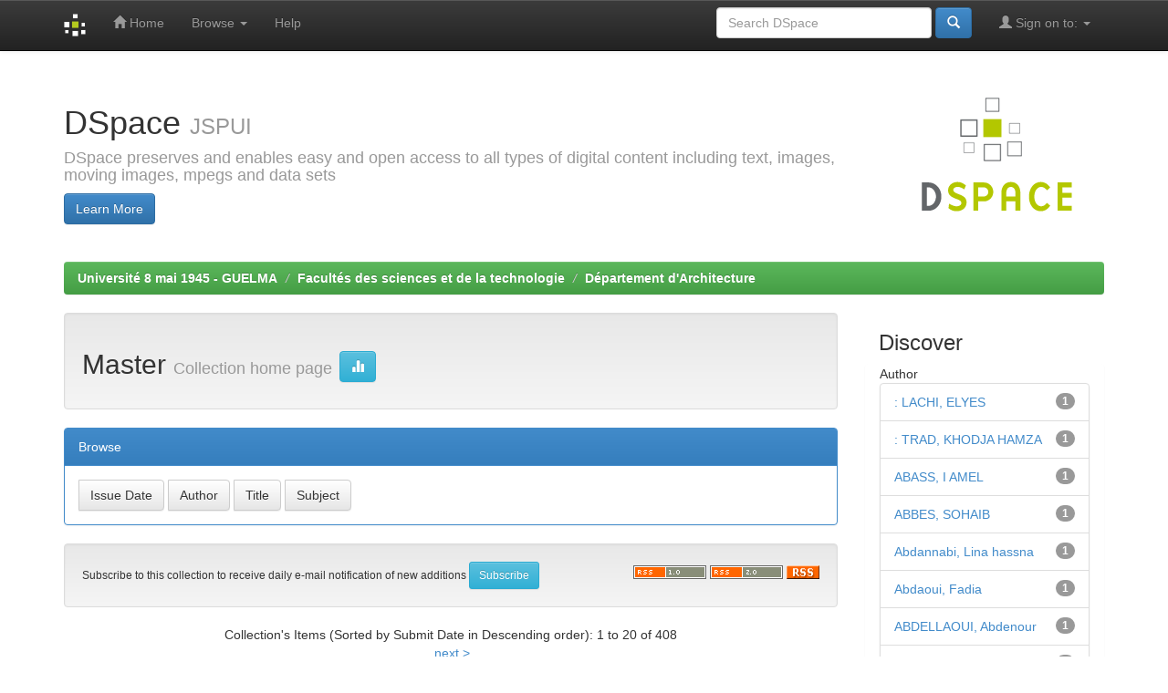

--- FILE ---
content_type: text/html;charset=UTF-8
request_url: https://dspace.univ-guelma.dz/jspui/handle/123456789/693
body_size: 30242
content:


















<!DOCTYPE html>
<html>
    <head>
        <title>Université 8 mai 1945 - GUELMA: Master</title>
        <meta http-equiv="Content-Type" content="text/html; charset=UTF-8" />
        <meta name="Generator" content="DSpace 6.2" />
        <meta name="viewport" content="width=device-width, initial-scale=1.0">
        <link rel="shortcut icon" href="/jspui/favicon.ico" type="image/x-icon"/>
        <link rel="stylesheet" href="/jspui/static/css/jquery-ui-1.10.3.custom/redmond/jquery-ui-1.10.3.custom.css" type="text/css" />
        <link rel="stylesheet" href="/jspui/static/css/bootstrap/bootstrap.min.css" type="text/css" />
        <link rel="stylesheet" href="/jspui/static/css/bootstrap/bootstrap-theme.min.css" type="text/css" />
        <link rel="stylesheet" href="/jspui/static/css/bootstrap/dspace-theme.css" type="text/css" />

        <link rel="alternate" type="application/rdf+xml" title="Items in Collection" href="/jspui/feed/rss_1.0/123456789/693"/>

        <link rel="alternate" type="application/rss+xml" title="Items in Collection" href="/jspui/feed/rss_2.0/123456789/693"/>

        <link rel="alternate" type="application/rss+xml" title="Items in Collection" href="/jspui/feed/atom_1.0/123456789/693"/>

        <link rel="search" type="application/opensearchdescription+xml" href="/jspui/open-search/description.xml" title="DSpace"/>

        
        <script type='text/javascript' src="/jspui/static/js/jquery/jquery-1.10.2.min.js"></script>
        <script type='text/javascript' src='/jspui/static/js/jquery/jquery-ui-1.10.3.custom.min.js'></script>
        <script type='text/javascript' src='/jspui/static/js/bootstrap/bootstrap.min.js'></script>
        <script type='text/javascript' src='/jspui/static/js/holder.js'></script>
        <script type="text/javascript" src="/jspui/utils.js"></script>
        <script type="text/javascript" src="/jspui/static/js/choice-support.js"> </script>
        


    
    


    
    

<!-- HTML5 shim and Respond.js IE8 support of HTML5 elements and media queries -->
<!--[if lt IE 9]>
  <script src="/jspui/static/js/html5shiv.js"></script>
  <script src="/jspui/static/js/respond.min.js"></script>
<![endif]-->
    </head>

    
    
    <body class="undernavigation">
<a class="sr-only" href="#content">Skip navigation</a>
<header class="navbar navbar-inverse navbar-fixed-top">    
    
            <div class="container">
                

























       <div class="navbar-header">
         <button type="button" class="navbar-toggle" data-toggle="collapse" data-target=".navbar-collapse">
           <span class="icon-bar"></span>
           <span class="icon-bar"></span>
           <span class="icon-bar"></span>
         </button>
         <a class="navbar-brand" href="/jspui/"><img height="25" src="/jspui/image/dspace-logo-only.png" alt="DSpace logo" /></a>
       </div>
       <nav class="collapse navbar-collapse bs-navbar-collapse" role="navigation">
         <ul class="nav navbar-nav">
           <li class=""><a href="/jspui/"><span class="glyphicon glyphicon-home"></span> Home</a></li>
                
           <li class="dropdown">
             <a href="#" class="dropdown-toggle" data-toggle="dropdown">Browse <b class="caret"></b></a>
             <ul class="dropdown-menu">
               <li><a href="/jspui/community-list">Communities<br/>&amp;&nbsp;Collections</a></li>
				<li class="divider"></li>
        <li class="dropdown-header">Browse Items by:</li>
				
				
				
				      			<li><a href="/jspui/browse?type=dateissued">Issue Date</a></li>
					
				      			<li><a href="/jspui/browse?type=author">Author</a></li>
					
				      			<li><a href="/jspui/browse?type=title">Title</a></li>
					
				      			<li><a href="/jspui/browse?type=subject">Subject</a></li>
					
				    
				

            </ul>
          </li>
          <li class=""><script type="text/javascript">
<!-- Javascript starts here
document.write('<a href="#" onClick="var popupwin = window.open(\'/jspui/help/index.html\',\'dspacepopup\',\'height=600,width=550,resizable,scrollbars\');popupwin.focus();return false;">Help<\/a>');
// -->
</script><noscript><a href="/jspui/help/index.html" target="dspacepopup">Help</a></noscript></li>
       </ul>

 
 
       <div class="nav navbar-nav navbar-right">
		<ul class="nav navbar-nav navbar-right">
         <li class="dropdown">
         
             <a href="#" class="dropdown-toggle" data-toggle="dropdown"><span class="glyphicon glyphicon-user"></span> Sign on to: <b class="caret"></b></a>
	             
             <ul class="dropdown-menu">
               <li><a href="/jspui/mydspace">My DSpace</a></li>
               <li><a href="/jspui/subscribe">Receive email<br/>updates</a></li>
               <li><a href="/jspui/profile">Edit Profile</a></li>

		
             </ul>
           </li>
          </ul>
          
	
	<form method="get" action="/jspui/simple-search" class="navbar-form navbar-right">
	    <div class="form-group">
          <input type="text" class="form-control" placeholder="Search&nbsp;DSpace" name="query" id="tequery" size="25"/>
        </div>
        <button type="submit" class="btn btn-primary"><span class="glyphicon glyphicon-search"></span></button>

	</form></div>
    </nav>

            </div>

</header>

<main id="content" role="main">
<div class="container banner">
    <div class="row">
        <div class="col-md-9 brand">
            <h1>DSpace <small>JSPUI</small></h1>
            <h4>DSpace preserves and enables easy and open access to all types of digital content including text, images, moving images, mpegs and data sets</h4> <a href="http://www.dspace.org" class="btn btn-primary">Learn More</a> 
        </div>
        <div class="col-md-3"><img class="pull-right" src="/jspui/image/logo.gif" alt="DSpace logo" />
        </div>
    </div>
</div>
<br/>
                

<div class="container">
    



  

<ol class="breadcrumb btn-success">

  <li><a href="/jspui/">Université 8 mai 1945 - GUELMA</a></li>

  <li><a href="/jspui/handle/123456789/1">Facultés des sciences et de la technologie</a></li>

  <li><a href="/jspui/handle/123456789/69">Département d'Architecture</a></li>

</ol>

</div>                



        
<div class="container">

    <div class="row">
    <div class="col-md-9">
	






























    <div class="well">
    <div class="row"><div class="col-md-8"><h2>Master

		<small>Collection home page</small>
      <a class="statisticsLink btn btn-info" href="/jspui/handle/123456789/693/statistics"><span class="glyphicon glyphicon-stats"></span></a>
      </h2></div>

	</div>

  </div>
  <p class="copyrightText"></p>
  
  
  <div class="panel panel-primary">
  	<div class="panel-heading">
        Browse
	</div>
	<div class="panel-body">
	

	<form method="get" class="btn-group" action="/jspui/handle/123456789/693/browse">
		<input type="hidden" name="type" value="dateissued"/>
		
		<input type="submit" class="btn btn-default" name="submit_browse" value="Issue Date"/>
	</form>

	<form method="get" class="btn-group" action="/jspui/handle/123456789/693/browse">
		<input type="hidden" name="type" value="author"/>
		
		<input type="submit" class="btn btn-default" name="submit_browse" value="Author"/>
	</form>

	<form method="get" class="btn-group" action="/jspui/handle/123456789/693/browse">
		<input type="hidden" name="type" value="title"/>
		
		<input type="submit" class="btn btn-default" name="submit_browse" value="Title"/>
	</form>

	<form method="get" class="btn-group" action="/jspui/handle/123456789/693/browse">
		<input type="hidden" name="type" value="subject"/>
		
		<input type="submit" class="btn btn-default" name="submit_browse" value="Subject"/>
	</form>
	</div>
</div>

        <form class="well" method="get" action="">

                <small>
            		  Subscribe to this collection to receive daily e-mail notification of new additions
                </small>
				<input class="btn btn-sm btn-info" type="submit" name="submit_subscribe" value="Subscribe" />

    <span class="pull-right">
    
    <a href="/jspui/feed/rss_1.0/123456789/693"><img src="/jspui/image/rss1.gif" alt="RSS Feed" width="80" height="15" style="margin: 3px 0 3px" /></a>

    <a href="/jspui/feed/rss_2.0/123456789/693"><img src="/jspui/image/rss2.gif" alt="RSS Feed" width="80" height="15" style="margin: 3px 0 3px" /></a>

    <a href="/jspui/feed/atom_1.0/123456789/693"><img src="/jspui/image/rss.gif" alt="RSS Feed" width="36" height="15" style="margin: 3px 0 3px" /></a>

    	</span>
        </form>

<div class="row">
	



















</div>


    
    
    
    <div class="browse_range">
        Collection&#39;s Items (Sorted by Submit Date in Descending order): 1 to 20 of 408
    </div>

    
    <div class="prev-next-links">

      &nbsp;<a href="/jspui/handle/123456789/693?offset=20">next&nbsp;&gt;</a>

    </div>



      <table align="center" class="table" summary="This table browses all dspace content">
<colgroup><col width="130" /><col width="60%" /><col width="40%" /></colgroup>
<tr>
<th id="t1" class="oddRowEvenCol">Issue Date</th><th id="t2" class="oddRowOddCol"><strong>Title</strong></th><th id="t3" class="oddRowEvenCol">Author(s)</th></tr><tr><td headers="t1" ><em>2025-06</em></td><td headers="t2" ><strong><a href="/jspui/handle/123456789/17887">La&#x20;performance&#x20;énergétique&#x20;des&#x20;équipements&#x20;sportifs&#x20;à&#x20;travers&#x20;l’intégration&#x20;de&#x20;l’énergie&#x20;solaire</a></strong></td><td headers="t3" ><em><a href="/jspui/browse?type=author&amp;value=ZERGUINE%2C+Nour+El+Houdda">ZERGUINE,&#x20;Nour&#x20;El&#x20;Houdda</a></em></td></tr>
<tr><td headers="t1" ><em>2025-07</em></td><td headers="t2" ><strong><a href="/jspui/handle/123456789/17886">L’optimisation&#x20;de&#x20;la&#x20;qualité&#x20;des&#x20;couts&#x20;et&#x20;des&#x20;délais&#x20;par&#x20;l’intégration&#x20;de&#x20;la&#x20;méthode&#x20;six&#x20;sigma&#x20;dans&#x20;les&#x20;entreprise&#x20;de&#x20;construction</a></strong></td><td headers="t3" ><em><a href="/jspui/browse?type=author&amp;value=ZEDIOUI%2C+Bilal">ZEDIOUI,&#x20;Bilal</a></em></td></tr>
<tr><td headers="t1" ><em>2025-07</em></td><td headers="t2" ><strong><a href="/jspui/handle/123456789/17884">l&#39;Intégration&#x20;des&#x20;principes&#x20;du&#x20;Lean&#x20;construction&#x20;pour&#x20;renforcer&#x20;la&#x20;performance&#x20;de&#x20;la&#x20;gestion&#x20;constructive&#x20;des&#x20;projets&#x20;hospitaliers&#x20;en&#x20;Algérie.</a></strong></td><td headers="t3" ><em><a href="/jspui/browse?type=author&amp;value=YAGOUBI%2C+Chourouk">YAGOUBI,&#x20;Chourouk</a></em></td></tr>
<tr><td headers="t1" ><em>2025-07</em></td><td headers="t2" ><strong><a href="/jspui/handle/123456789/17883">l’intégration&#x20;de&#x20;l’architecture&#x20;solaire&#x20;pour&#x20;un&#x20;développement&#x20;durable</a></strong></td><td headers="t3" ><em><a href="/jspui/browse?type=author&amp;value=Traikia%2C+Abderrezzaq">Traikia,&#x20;Abderrezzaq</a></em></td></tr>
<tr><td headers="t1" ><em>2025-07</em></td><td headers="t2" ><strong><a href="/jspui/handle/123456789/17882">انشاء&#x20;ثانوية&#x20;من&#x20;نوع&#x20;1000&#x2F;300&#x20;في&#x20;ونزة&#x20;...تبسة</a></strong></td><td headers="t3" ><em><a href="/jspui/browse?type=author&amp;value=%D9%85%D9%86%D8%A7%D8%B5%D8%B1%D9%8A%D8%A9%2C+%D8%B1%D9%85%D9%8A%D8%B3%D8%A9">مناصرية,&#x20;رميسة</a></em></td></tr>
<tr><td headers="t1" ><em>2025-07</em></td><td headers="t2" ><strong><a href="/jspui/handle/123456789/17879">FYP&#x20;topic&#x20;(final&#x20;year&#x20;project&#x20;topic):&#x20;Application&#x20;of&#x20;the&#x20;&#x20;Earned&#x20;Value&#x20;Management&#x20;(EVM)&#x20;method&#x20;to&#x20;monitor&#x20;the&#x20;performance&#x20;of&#x20;educational&#x20;construction&#x20;projects.</a></strong></td><td headers="t3" ><em><a href="/jspui/browse?type=author&amp;value=HAMDI%2C+Fatma+Zahra">HAMDI,&#x20;Fatma&#x20;Zahra</a></em></td></tr>
<tr><td headers="t1" ><em>2025-07</em></td><td headers="t2" ><strong><a href="/jspui/handle/123456789/17877">La&#x20;préparation&#x20;de&#x20;la&#x20;mise&#x20;en&#x20;place&#x20;de&#x20;la&#x20;norme&#x20;ISO&#x20;45001&#x20;:2018&#x20;la&#x20;santé&#x20;et&#x20;la&#x20;sécurité&#x20;au&#x20;travail&#x20;dans&#x20;l’entreprise&#x20;de&#x20;construction&#x20;ILK&#x20;INJAZAT&#x20;ELDJAZAIR</a></strong></td><td headers="t3" ><em><a href="/jspui/browse?type=author&amp;value=GHEDIRI%2C+Ikram">GHEDIRI,&#x20;Ikram</a></em></td></tr>
<tr><td headers="t1" ><em>2025-07</em></td><td headers="t2" ><strong><a href="/jspui/handle/123456789/17876">Thème&#x20;:&#x20;optimisation&#x20;durable&#x20;de&#x20;la&#x20;conception&#x20;architecturale&#x20;&#x20;&#x20;Pour&#x20;une&#x20;meilleure&#x20;efficacité&#x20;énergétique&#x20;dans&#x20;les&#x20;équipements&#x20;culturel</a></strong></td><td headers="t3" ><em><a href="/jspui/browse?type=author&amp;value=Ghadjatti%2C+Warda">Ghadjatti,&#x20;Warda</a></em></td></tr>
<tr><td headers="t1" ><em>2025-06</em></td><td headers="t2" ><strong><a href="/jspui/handle/123456789/17874">L’intégration&#x20;de&#x20;l’architecture&#x20;biophilique&#x20;dans&#x20;la&#x20;conception&#x20;hôtelière&#x20;:&#x20;stratégie&#x20;de&#x20;conception&#x20;pour&#x20;un&#x20;bien&#x20;être&#x20;optimal</a></strong></td><td headers="t3" ><em><a href="/jspui/browse?type=author&amp;value=GASMI%2C+ABDELJALIL.">GASMI,&#x20;ABDELJALIL.</a></em></td></tr>
<tr><td headers="t1" ><em>2025-07</em></td><td headers="t2" ><strong><a href="/jspui/handle/123456789/17873">L’application&#x20;de&#x20;la&#x20;méthode&#x20;DMAIC&#x20;dans&#x20;l’étude&#x20;de&#x20;gestion&#x20;constructive,</a></strong></td><td headers="t3" ><em><a href="/jspui/browse?type=author&amp;value=GABA%2C+Naoual">GABA,&#x20;Naoual</a></em></td></tr>
<tr><td headers="t1" ><em>2025-07</em></td><td headers="t2" ><strong><a href="/jspui/handle/123456789/17871">The&#x20;integration&#x20;of&#x20;geothermal&#x20;energy&#x20;for&#x20;an&#x20;ecotourism&#x20;village</a></strong></td><td headers="t3" ><em><a href="/jspui/browse?type=author&amp;value=CHEHILI%2C+Wafa">CHEHILI,&#x20;Wafa</a></em></td></tr>
<tr><td headers="t1" ><em>2025-07</em></td><td headers="t2" ><strong><a href="/jspui/handle/123456789/17870">ptimisation&#x20;du&#x20;confort&#x20;visuel&#x20;et&#x20;thermique&#x20;dans&#x20;les&#x20;équipements&#x20;touristiques</a></strong></td><td headers="t3" ><em><a href="/jspui/browse?type=author&amp;value=CHAABNA%2C+Amira+Djihad">CHAABNA,&#x20;Amira&#x20;Djihad</a></em></td></tr>
<tr><td headers="t1" ><em>2025-07</em></td><td headers="t2" ><strong><a href="/jspui/handle/123456789/17869">Cosider&#x20;&#x20;&#x20;TP&#x20;POLE&#x20;T153)&#x20;)</a></strong></td><td headers="t3" ><em><a href="/jspui/browse?type=author&amp;value=%D8%A8%D9%88+%D8%A8%D9%83%D8%B1%2C+%D8%A8%D9%88%D8%A7%D9%84%D8%AF%D9%8A%D8%A7%D8%B1">بو&#x20;بكر,&#x20;بوالديار</a></em></td></tr>
<tr><td headers="t1" ><em>2025-07</em></td><td headers="t2" ><strong><a href="/jspui/handle/123456789/17866">Ville&#x20;et&#x20;santé</a></strong></td><td headers="t3" ><em><a href="/jspui/browse?type=author&amp;value=BENSAADA%2C+NIHAD">BENSAADA,&#x20;NIHAD</a></em></td></tr>
<tr><td headers="t1" ><em>2025-07</em></td><td headers="t2" ><strong><a href="/jspui/handle/123456789/17864">Amélioration&#x20;du&#x20;confort&#x20;thermique&#x20;face&#x20;aux&#x20;enjeux&#x20;climatiques&#x20;Projet&#x20;complexe&#x20;touristique&#x20;à&#x20;Maouna,&#x20;Guelma.</a></strong></td><td headers="t3" ><em><a href="/jspui/browse?type=author&amp;value=Benchehida%2C+Rayane">Benchehida,&#x20;Rayane</a></em></td></tr>
<tr><td headers="t1" ><em>2025-07</em></td><td headers="t2" ><strong><a href="/jspui/handle/123456789/17863">Contribution&#x20;de&#x20;l’Architecture&#x20;écologique&#x20;à&#x20;la&#x20;valorisation&#x20;des&#x20;eaux&#x20;de&#x20;pluie.</a></strong></td><td headers="t3" ><em><a href="/jspui/browse?type=author&amp;value=AZZABI%2C+ABDERZAK">AZZABI,&#x20;ABDERZAK</a></em></td></tr>
<tr><td headers="t1" ><em>2025-07</em></td><td headers="t2" ><strong><a href="/jspui/handle/123456789/17862">Evaluation&#x20;du&#x20;système&#x20;de&#x20;management&#x20;intégré&#x20;QSE&#x20;dans&#x20;les&#x20;Enterprise&#x20;de&#x20;construction</a></strong></td><td headers="t3" ><em><a href="/jspui/browse?type=author&amp;value=AYACHIA%2C+RIHEM">AYACHIA,&#x20;RIHEM</a></em></td></tr>
<tr><td headers="t1" ><em>2024-07</em></td><td headers="t2" ><strong><a href="/jspui/handle/123456789/16477">l’intégration&#x20;des&#x20;façades&#x20;ventilée&#x20;dans&#x20;les&#x20;centers&#x20;touristique&#x20;pour&#x20;une&#x20;meilleur&#x20;efficacité&#x20;énergétique</a></strong></td><td headers="t3" ><em><a href="/jspui/browse?type=author&amp;value=SEDDIKI%2C+HAYDAR">SEDDIKI,&#x20;HAYDAR</a></em></td></tr>
<tr><td headers="t1" ><em>2024-07</em></td><td headers="t2" ><strong><a href="/jspui/handle/123456789/16474">Intégration&#x20;du&#x20;système&#x20;solaire&#x20;dans&#x20;un&#x20;projet&#x20;architectural&#x20;et&#x20;son&#x20;impact&#x20;sur&#x20;sa&#x20;consommation&#x20;énergétique.Projet&#x20;:</a></strong></td><td headers="t3" ><em><a href="/jspui/browse?type=author&amp;value=KADRI%2C+IMANE">KADRI,&#x20;IMANE</a></em></td></tr>
<tr><td headers="t1" ><em>2024-07</em></td><td headers="t2" ><strong><a href="/jspui/handle/123456789/16471">intégration&#x20;de&#x20;la&#x20;végétation&#x20;dans&#x20;un&#x20;centre&#x20;commercial</a></strong></td><td headers="t3" ><em><a href="/jspui/browse?type=author&amp;value=BENARIOUA%2C+MOHAMMED+EL+HADI">BENARIOUA,&#x20;MOHAMMED&#x20;EL&#x20;HADI</a></em></td></tr>
</table>



    
    <div class="browse_range">
        Collection&#39;s Items (Sorted by Submit Date in Descending order): 1 to 20 of 408
    </div>

    
    <div class="prev-next-links">

      &nbsp;<a href="/jspui/handle/123456789/693?offset=20">next&nbsp;&gt;</a>

    </div>



  













            

	</div>
	<div class="col-md-3">
                    




    
    
    












<div class="col-md-12">
<h3 class="facets">Discover</h3>
<div id="facets" class="facetsBox row panel">
<div id="facet_author" class="facet col-md-12">
	    <span class="facetName">Author</span>
	    <ul class="list-group"><li class="list-group-item"><span class="badge">1</span> <a href="/jspui/handle/123456789/693/simple-search?filterquery=%3A+LACHI%2C+ELYES&amp;filtername=author&amp;filtertype=equals"
	                title="Filter by : LACHI, ELYES">
	                : LACHI, ELYES</a></li><li class="list-group-item"><span class="badge">1</span> <a href="/jspui/handle/123456789/693/simple-search?filterquery=%3A+TRAD%2C+KHODJA+HAMZA&amp;filtername=author&amp;filtertype=equals"
	                title="Filter by : TRAD, KHODJA HAMZA">
	                : TRAD, KHODJA HAMZA</a></li><li class="list-group-item"><span class="badge">1</span> <a href="/jspui/handle/123456789/693/simple-search?filterquery=ABASS%2C+I+AMEL&amp;filtername=author&amp;filtertype=equals"
	                title="Filter by ABASS, I AMEL">
	                ABASS, I AMEL</a></li><li class="list-group-item"><span class="badge">1</span> <a href="/jspui/handle/123456789/693/simple-search?filterquery=ABBES%2C+SOHAIB&amp;filtername=author&amp;filtertype=equals"
	                title="Filter by ABBES, SOHAIB">
	                ABBES, SOHAIB</a></li><li class="list-group-item"><span class="badge">1</span> <a href="/jspui/handle/123456789/693/simple-search?filterquery=Abdannabi%2C+Lina+hassna&amp;filtername=author&amp;filtertype=equals"
	                title="Filter by Abdannabi, Lina hassna">
	                Abdannabi, Lina hassna</a></li><li class="list-group-item"><span class="badge">1</span> <a href="/jspui/handle/123456789/693/simple-search?filterquery=Abdaoui%2C+Fadia&amp;filtername=author&amp;filtertype=equals"
	                title="Filter by Abdaoui, Fadia">
	                Abdaoui, Fadia</a></li><li class="list-group-item"><span class="badge">1</span> <a href="/jspui/handle/123456789/693/simple-search?filterquery=ABDELLAOUI%2C+Abdenour&amp;filtername=author&amp;filtertype=equals"
	                title="Filter by ABDELLAOUI, Abdenour">
	                ABDELLAOUI, Abdenour</a></li><li class="list-group-item"><span class="badge">1</span> <a href="/jspui/handle/123456789/693/simple-search?filterquery=ABDERRAHIM%2C+JIHANE&amp;filtername=author&amp;filtertype=equals"
	                title="Filter by ABDERRAHIM, JIHANE">
	                ABDERRAHIM, JIHANE</a></li><li class="list-group-item"><span class="badge">1</span> <a href="/jspui/handle/123456789/693/simple-search?filterquery=Abdi%2C+Houda&amp;filtername=author&amp;filtertype=equals"
	                title="Filter by Abdi, Houda">
	                Abdi, Houda</a></li><li class="list-group-item"><span class="badge">1</span> <a href="/jspui/handle/123456789/693/simple-search?filterquery=Achiche%2C+Boutheina&amp;filtername=author&amp;filtertype=equals"
	                title="Filter by Achiche, Boutheina">
	                Achiche, Boutheina</a></li><li class="list-group-item"><span style="visibility: hidden;">.</span>
		        
	            
	            <a href="/jspui/handle/123456789/693?author_page=1"><span class="pull-right">next ></span></a>
	            </li></ul></div><div id="facet_subject" class="facet col-md-12">
	    <span class="facetName">Subject</span>
	    <ul class="list-group"><li class="list-group-item"><span class="badge">3</span> <a href="/jspui/handle/123456789/693/simple-search?filterquery=Environnement%2C+architecture+%C3%A9cologique%2C+%C3%A9nergie+solaire%2C+panneaux+solaires%2C+efficacit%C3%A9+%C3%A9nerg%C3%A9tique.&amp;filtername=subject&amp;filtertype=equals"
	                title="Filter by Environnement, architecture écologique, énergie solaire, panneaux solaires, efficacité énergétique.">
	                Environnement, architecture écolo...</a></li><li class="list-group-item"><span class="badge">2</span> <a href="/jspui/handle/123456789/693/simple-search?filterquery=%2F%2F%2F&amp;filtername=subject&amp;filtertype=equals"
	                title="Filter by ///">
	                ///</a></li><li class="list-group-item"><span class="badge">2</span> <a href="/jspui/handle/123456789/693/simple-search?filterquery=Environnement%2C+consommation+%C3%A9nerg%C3%A9tique%2C+Architecture+bioclimatique%2C+performance+%C3%A9nerg%C3%A9tique%2C+b%C3%A2timent+HPE&amp;filtername=subject&amp;filtertype=equals"
	                title="Filter by Environnement, consommation énergétique, Architecture bioclimatique, performance énergétique, bâtiment HPE">
	                Environnement, consommation énerg...</a></li><li class="list-group-item"><span class="badge">2</span> <a href="/jspui/handle/123456789/693/simple-search?filterquery=habitat+traditionnel%2C+habiter%2C+r%C3%A9novation%2C+ville+basse+de+Guelma.&amp;filtername=subject&amp;filtertype=equals"
	                title="Filter by habitat traditionnel, habiter, rénovation, ville basse de Guelma.">
	                habitat traditionnel, habiter, ré...</a></li><li class="list-group-item"><span class="badge">2</span> <a href="/jspui/handle/123456789/693/simple-search?filterquery=Le+b%C3%A2timent+z%C3%A9ro+%C3%A9nergie%2C+l%E2%80%99approche+bioclimatique%2C+consommation+%C3%A9nerg%C3%A9tique%2C+production+%C3%A9nerg%C3%A9tique%2C+technologie&amp;filtername=subject&amp;filtertype=equals"
	                title="Filter by Le bâtiment zéro énergie, l’approche bioclimatique, consommation énergétique, production énergétique, technologie">
	                Le bâtiment zéro énergie, l’appro...</a></li><li class="list-group-item"><span class="badge">2</span> <a href="/jspui/handle/123456789/693/simple-search?filterquery=Sources+thermales+-+D%C3%A9veloppement+du+tourisme+-D%C3%A9veloppement+durable+-+Thermoludisme+%E2%80%93+Thermalisme+-+Tourisme+durable+-+Les+%C3%A9nergies+renouvelables&amp;filtername=subject&amp;filtertype=equals"
	                title="Filter by Sources thermales - Développement du tourisme -Développement durable - Thermoludisme – Thermalisme - Tourisme durable - Les énergies renouvelables">
	                Sources thermales - Développement...</a></li><li class="list-group-item"><span class="badge">2</span> <a href="/jspui/handle/123456789/693/simple-search?filterquery=tourisme%2C+%C3%A9cotourisme%2C+tourisme+montagneux%2C+d%C3%A9veloppement+durable%2C+%C3%A9cologie%2C+urbanisme+durable&amp;filtername=subject&amp;filtertype=equals"
	                title="Filter by tourisme, écotourisme, tourisme montagneux, développement durable, écologie, urbanisme durable">
	                tourisme, écotourisme, tourisme m...</a></li><li class="list-group-item"><span class="badge">2</span> <a href="/jspui/handle/123456789/693/simple-search?filterquery=Transport+urbain%2C+mobilit%C3%A9%2C+d%C3%A9veloppement+durable%2C+%C3%A9talement+urbain%2C+r%C3%A9seau+routier%2C+infrastructure%2C+cadre+de+vie.&amp;filtername=subject&amp;filtertype=equals"
	                title="Filter by Transport urbain, mobilité, développement durable, étalement urbain, réseau routier, infrastructure, cadre de vie.">
	                Transport urbain, mobilité, dével...</a></li><li class="list-group-item"><span class="badge">1</span> <a href="/jspui/handle/123456789/693/simple-search?filterquery=%28ville+transport%2C+mobilit%C3%A9%2C+multimodale+%2C+gare&amp;filtername=subject&amp;filtertype=equals"
	                title="Filter by (ville transport, mobilité, multimodale , gare">
	                (ville transport, mobilité, multi...</a></li><li class="list-group-item"><span class="badge">1</span> <a href="/jspui/handle/123456789/693/simple-search?filterquery=Agriculture+urbaine%2C+Ferme+Verticale%2C+Architecture+%C3%A9cologique%2C+Wilaya+de+Guelma.&amp;filtername=subject&amp;filtertype=equals"
	                title="Filter by Agriculture urbaine, Ferme Verticale, Architecture écologique, Wilaya de Guelma.">
	                Agriculture urbaine, Ferme Vertic...</a></li><li class="list-group-item"><span style="visibility: hidden;">.</span>
		        
	            
	            <a href="/jspui/handle/123456789/693?subject_page=1"><span class="pull-right">next ></span></a>
	            </li></ul></div><div id="facet_dateIssued" class="facet col-md-12">
	    <span class="facetName">Date issued</span>
	    <ul class="list-group"><li class="list-group-item"><span class="badge">123</span> <a href="/jspui/handle/123456789/693/simple-search?filterquery=2017&amp;filtername=dateIssued&amp;filtertype=equals"
	                title="Filter by 2017">
	                2017</a></li><li class="list-group-item"><span class="badge">73</span> <a href="/jspui/handle/123456789/693/simple-search?filterquery=2020&amp;filtername=dateIssued&amp;filtertype=equals"
	                title="Filter by 2020">
	                2020</a></li><li class="list-group-item"><span class="badge">63</span> <a href="/jspui/handle/123456789/693/simple-search?filterquery=2018&amp;filtername=dateIssued&amp;filtertype=equals"
	                title="Filter by 2018">
	                2018</a></li><li class="list-group-item"><span class="badge">53</span> <a href="/jspui/handle/123456789/693/simple-search?filterquery=2019&amp;filtername=dateIssued&amp;filtertype=equals"
	                title="Filter by 2019">
	                2019</a></li><li class="list-group-item"><span class="badge">50</span> <a href="/jspui/handle/123456789/693/simple-search?filterquery=2021&amp;filtername=dateIssued&amp;filtertype=equals"
	                title="Filter by 2021">
	                2021</a></li><li class="list-group-item"><span class="badge">17</span> <a href="/jspui/handle/123456789/693/simple-search?filterquery=2025&amp;filtername=dateIssued&amp;filtertype=equals"
	                title="Filter by 2025">
	                2025</a></li><li class="list-group-item"><span class="badge">16</span> <a href="/jspui/handle/123456789/693/simple-search?filterquery=2022&amp;filtername=dateIssued&amp;filtertype=equals"
	                title="Filter by 2022">
	                2022</a></li><li class="list-group-item"><span class="badge">8</span> <a href="/jspui/handle/123456789/693/simple-search?filterquery=2023&amp;filtername=dateIssued&amp;filtertype=equals"
	                title="Filter by 2023">
	                2023</a></li><li class="list-group-item"><span class="badge">5</span> <a href="/jspui/handle/123456789/693/simple-search?filterquery=2024&amp;filtername=dateIssued&amp;filtertype=equals"
	                title="Filter by 2024">
	                2024</a></li></ul></div><div id="facet_has_content_in_original_bundle" class="facet col-md-12">
	    <span class="facetName">Has File(s)</span>
	    <ul class="list-group"><li class="list-group-item"><span class="badge">408</span> <a href="/jspui/handle/123456789/693/simple-search?filterquery=true&amp;filtername=has_content_in_original_bundle&amp;filtertype=equals"
	                title="Filter by true">
	                true</a></li></ul></div></div></div>
  
    </div>
    </div>       

</div>
</main>
            
             <footer class="navbar navbar-inverse navbar-bottom">
             <div id="designedby" class="container text-muted">
             Theme by <a href="http://www.cineca.it"><img
                                    src="/jspui/image/logo-cineca-small.png"
                                    alt="Logo CINECA" /></a>
			<div id="footer_feedback" class="pull-right">                                    
                                <p class="text-muted"><a target="_blank" href="http://www.dspace.org/">DSpace Software</a> Copyright&nbsp;&copy;&nbsp;2002-2013&nbsp; <a target="_blank" href="http://www.duraspace.org/">Duraspace</a>&nbsp;-
                                <a target="_blank" href="/jspui/feedback">Feedback</a>
                                <a href="/jspui/htmlmap"></a></p>
                                </div>
			</div>
    </footer>
    </body>
</html>

